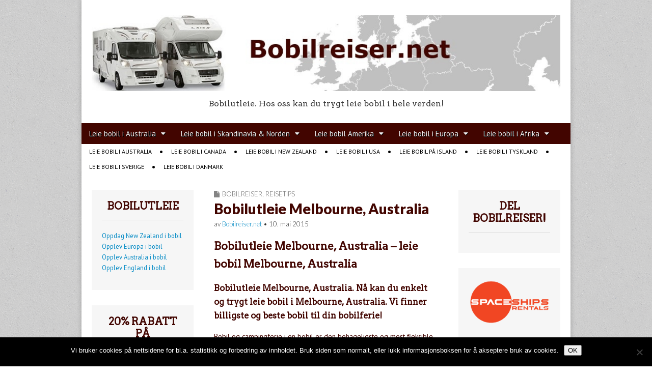

--- FILE ---
content_type: text/html; charset=UTF-8
request_url: https://bobilreiser.net/856/bobilutleie-melbourne-australia-leie-bobil-melbourne-australia/
body_size: 18233
content:
<!DOCTYPE html>
<html lang="nb-NO" xmlns:fb="https://www.facebook.com/2008/fbml" xmlns:addthis="https://www.addthis.com/help/api-spec" >
<head>
	<meta charset="UTF-8">
	<meta name="viewport" content="width=device-width, initial-scale=1.0">
	<link rel="profile" href="http://gmpg.org/xfn/11">
	<link rel="pingback" href="https://bobilreiser.net/xmlrpc.php">
	<meta name='robots' content='index, follow, max-image-preview:large, max-snippet:-1, max-video-preview:-1' />

	<!-- This site is optimized with the Yoast SEO plugin v22.6 - https://yoast.com/wordpress/plugins/seo/ -->
	<title>Bobilutleie Melbourne, Australia</title>
	<meta name="description" content="Bobilutleie Melbourne, Australia. Nå kan du enkelt og trygt leie bobil i Melbourne, Australia. Vi finner billigste og beste bobil til din bobilferie!" />
	<link rel="canonical" href="https://bobilreiser.net/856/bobilutleie-melbourne-australia-leie-bobil-melbourne-australia/" />
	<meta property="og:locale" content="nb_NO" />
	<meta property="og:type" content="article" />
	<meta property="og:title" content="Bobilutleie Melbourne, Australia" />
	<meta property="og:description" content="Bobilutleie Melbourne, Australia. Nå kan du enkelt og trygt leie bobil i Melbourne, Australia. Vi finner billigste og beste bobil til din bobilferie!" />
	<meta property="og:url" content="https://bobilreiser.net/856/bobilutleie-melbourne-australia-leie-bobil-melbourne-australia/" />
	<meta property="og:site_name" content="Bobilreiser.net" />
	<meta property="article:published_time" content="2015-05-09T23:20:58+00:00" />
	<meta property="article:modified_time" content="2015-05-29T02:44:36+00:00" />
	<meta property="og:image" content="https://bobilreiser.net/wp-content/uploads/2015/05/Bobilutleie-Melbourne-Australia-leie-bobil-Melbourne-Australia1-e1431213626518.jpg" />
	<meta property="og:image:width" content="150" />
	<meta property="og:image:height" content="112" />
	<meta property="og:image:type" content="image/jpeg" />
	<meta name="author" content="Bobilreiser.net" />
	<meta name="twitter:label1" content="Skrevet av" />
	<meta name="twitter:data1" content="Bobilreiser.net" />
	<meta name="twitter:label2" content="Ansl. lesetid" />
	<meta name="twitter:data2" content="2 minutter" />
	<script type="application/ld+json" class="yoast-schema-graph">{"@context":"https://schema.org","@graph":[{"@type":"WebPage","@id":"https://bobilreiser.net/856/bobilutleie-melbourne-australia-leie-bobil-melbourne-australia/","url":"https://bobilreiser.net/856/bobilutleie-melbourne-australia-leie-bobil-melbourne-australia/","name":"Bobilutleie Melbourne, Australia","isPartOf":{"@id":"https://bobilreiser.net/#website"},"primaryImageOfPage":{"@id":"https://bobilreiser.net/856/bobilutleie-melbourne-australia-leie-bobil-melbourne-australia/#primaryimage"},"image":{"@id":"https://bobilreiser.net/856/bobilutleie-melbourne-australia-leie-bobil-melbourne-australia/#primaryimage"},"thumbnailUrl":"https://bobilreiser.net/wp-content/uploads/2015/05/Bobilutleie-Melbourne-Australia-leie-bobil-Melbourne-Australia1-e1431213626518.jpg","datePublished":"2015-05-09T23:20:58+00:00","dateModified":"2015-05-29T02:44:36+00:00","author":{"@id":"https://bobilreiser.net/#/schema/person/302071a417e4e2b94a7ef7146aa27ba3"},"description":"Bobilutleie Melbourne, Australia. Nå kan du enkelt og trygt leie bobil i Melbourne, Australia. Vi finner billigste og beste bobil til din bobilferie!","breadcrumb":{"@id":"https://bobilreiser.net/856/bobilutleie-melbourne-australia-leie-bobil-melbourne-australia/#breadcrumb"},"inLanguage":"nb-NO","potentialAction":[{"@type":"ReadAction","target":["https://bobilreiser.net/856/bobilutleie-melbourne-australia-leie-bobil-melbourne-australia/"]}]},{"@type":"ImageObject","inLanguage":"nb-NO","@id":"https://bobilreiser.net/856/bobilutleie-melbourne-australia-leie-bobil-melbourne-australia/#primaryimage","url":"https://bobilreiser.net/wp-content/uploads/2015/05/Bobilutleie-Melbourne-Australia-leie-bobil-Melbourne-Australia1-e1431213626518.jpg","contentUrl":"https://bobilreiser.net/wp-content/uploads/2015/05/Bobilutleie-Melbourne-Australia-leie-bobil-Melbourne-Australia1-e1431213626518.jpg","width":150,"height":112,"caption":"Bobilutleie Melbourne, Australia - leie bobil Melbourne, Australia"},{"@type":"BreadcrumbList","@id":"https://bobilreiser.net/856/bobilutleie-melbourne-australia-leie-bobil-melbourne-australia/#breadcrumb","itemListElement":[{"@type":"ListItem","position":1,"name":"Hjem","item":"https://bobilreiser.net/"},{"@type":"ListItem","position":2,"name":"Bobilutleie Melbourne, Australia"}]},{"@type":"WebSite","@id":"https://bobilreiser.net/#website","url":"https://bobilreiser.net/","name":"Bobilreiser.net","description":"Bobilutleie. Hos oss kan du trygt leie bobil i hele verden!","potentialAction":[{"@type":"SearchAction","target":{"@type":"EntryPoint","urlTemplate":"https://bobilreiser.net/?s={search_term_string}"},"query-input":"required name=search_term_string"}],"inLanguage":"nb-NO"},{"@type":"Person","@id":"https://bobilreiser.net/#/schema/person/302071a417e4e2b94a7ef7146aa27ba3","name":"Bobilreiser.net","image":{"@type":"ImageObject","inLanguage":"nb-NO","@id":"https://bobilreiser.net/#/schema/person/image/","url":"https://secure.gravatar.com/avatar/5420f0690baac977dbd33ffb0fb393e6?s=96&d=mm&r=g","contentUrl":"https://secure.gravatar.com/avatar/5420f0690baac977dbd33ffb0fb393e6?s=96&d=mm&r=g","caption":"Bobilreiser.net"}}]}</script>
	<!-- / Yoast SEO plugin. -->


<link rel='dns-prefetch' href='//s7.addthis.com' />
<link rel='dns-prefetch' href='//www.googletagmanager.com' />
<link rel='dns-prefetch' href='//stats.wp.com' />
<link rel='dns-prefetch' href='//fonts.googleapis.com' />
<link rel='dns-prefetch' href='//pagead2.googlesyndication.com' />
<link rel="alternate" type="application/rss+xml" title="Bobilreiser.net &raquo; strøm" href="https://bobilreiser.net/feed/" />
<link rel="alternate" type="application/rss+xml" title="Bobilreiser.net &raquo; kommentarstrøm" href="https://bobilreiser.net/comments/feed/" />
<script type="text/javascript">
window._wpemojiSettings = {"baseUrl":"https:\/\/s.w.org\/images\/core\/emoji\/14.0.0\/72x72\/","ext":".png","svgUrl":"https:\/\/s.w.org\/images\/core\/emoji\/14.0.0\/svg\/","svgExt":".svg","source":{"concatemoji":"https:\/\/bobilreiser.net\/wp-includes\/js\/wp-emoji-release.min.js?ver=6.3.7"}};
/*! This file is auto-generated */
!function(i,n){var o,s,e;function c(e){try{var t={supportTests:e,timestamp:(new Date).valueOf()};sessionStorage.setItem(o,JSON.stringify(t))}catch(e){}}function p(e,t,n){e.clearRect(0,0,e.canvas.width,e.canvas.height),e.fillText(t,0,0);var t=new Uint32Array(e.getImageData(0,0,e.canvas.width,e.canvas.height).data),r=(e.clearRect(0,0,e.canvas.width,e.canvas.height),e.fillText(n,0,0),new Uint32Array(e.getImageData(0,0,e.canvas.width,e.canvas.height).data));return t.every(function(e,t){return e===r[t]})}function u(e,t,n){switch(t){case"flag":return n(e,"\ud83c\udff3\ufe0f\u200d\u26a7\ufe0f","\ud83c\udff3\ufe0f\u200b\u26a7\ufe0f")?!1:!n(e,"\ud83c\uddfa\ud83c\uddf3","\ud83c\uddfa\u200b\ud83c\uddf3")&&!n(e,"\ud83c\udff4\udb40\udc67\udb40\udc62\udb40\udc65\udb40\udc6e\udb40\udc67\udb40\udc7f","\ud83c\udff4\u200b\udb40\udc67\u200b\udb40\udc62\u200b\udb40\udc65\u200b\udb40\udc6e\u200b\udb40\udc67\u200b\udb40\udc7f");case"emoji":return!n(e,"\ud83e\udef1\ud83c\udffb\u200d\ud83e\udef2\ud83c\udfff","\ud83e\udef1\ud83c\udffb\u200b\ud83e\udef2\ud83c\udfff")}return!1}function f(e,t,n){var r="undefined"!=typeof WorkerGlobalScope&&self instanceof WorkerGlobalScope?new OffscreenCanvas(300,150):i.createElement("canvas"),a=r.getContext("2d",{willReadFrequently:!0}),o=(a.textBaseline="top",a.font="600 32px Arial",{});return e.forEach(function(e){o[e]=t(a,e,n)}),o}function t(e){var t=i.createElement("script");t.src=e,t.defer=!0,i.head.appendChild(t)}"undefined"!=typeof Promise&&(o="wpEmojiSettingsSupports",s=["flag","emoji"],n.supports={everything:!0,everythingExceptFlag:!0},e=new Promise(function(e){i.addEventListener("DOMContentLoaded",e,{once:!0})}),new Promise(function(t){var n=function(){try{var e=JSON.parse(sessionStorage.getItem(o));if("object"==typeof e&&"number"==typeof e.timestamp&&(new Date).valueOf()<e.timestamp+604800&&"object"==typeof e.supportTests)return e.supportTests}catch(e){}return null}();if(!n){if("undefined"!=typeof Worker&&"undefined"!=typeof OffscreenCanvas&&"undefined"!=typeof URL&&URL.createObjectURL&&"undefined"!=typeof Blob)try{var e="postMessage("+f.toString()+"("+[JSON.stringify(s),u.toString(),p.toString()].join(",")+"));",r=new Blob([e],{type:"text/javascript"}),a=new Worker(URL.createObjectURL(r),{name:"wpTestEmojiSupports"});return void(a.onmessage=function(e){c(n=e.data),a.terminate(),t(n)})}catch(e){}c(n=f(s,u,p))}t(n)}).then(function(e){for(var t in e)n.supports[t]=e[t],n.supports.everything=n.supports.everything&&n.supports[t],"flag"!==t&&(n.supports.everythingExceptFlag=n.supports.everythingExceptFlag&&n.supports[t]);n.supports.everythingExceptFlag=n.supports.everythingExceptFlag&&!n.supports.flag,n.DOMReady=!1,n.readyCallback=function(){n.DOMReady=!0}}).then(function(){return e}).then(function(){var e;n.supports.everything||(n.readyCallback(),(e=n.source||{}).concatemoji?t(e.concatemoji):e.wpemoji&&e.twemoji&&(t(e.twemoji),t(e.wpemoji)))}))}((window,document),window._wpemojiSettings);
</script>
<style type="text/css">
img.wp-smiley,
img.emoji {
	display: inline !important;
	border: none !important;
	box-shadow: none !important;
	height: 1em !important;
	width: 1em !important;
	margin: 0 0.07em !important;
	vertical-align: -0.1em !important;
	background: none !important;
	padding: 0 !important;
}
</style>
	<link rel='stylesheet' id='wp-block-library-css' href='https://bobilreiser.net/wp-includes/css/dist/block-library/style.min.css?ver=6.3.7' type='text/css' media='all' />
<style id='wp-block-library-inline-css' type='text/css'>
.has-text-align-justify{text-align:justify;}
</style>
<link rel='stylesheet' id='mediaelement-css' href='https://bobilreiser.net/wp-includes/js/mediaelement/mediaelementplayer-legacy.min.css?ver=4.2.17' type='text/css' media='all' />
<link rel='stylesheet' id='wp-mediaelement-css' href='https://bobilreiser.net/wp-includes/js/mediaelement/wp-mediaelement.min.css?ver=6.3.7' type='text/css' media='all' />
<style id='jetpack-sharing-buttons-style-inline-css' type='text/css'>
.jetpack-sharing-buttons__services-list{display:flex;flex-direction:row;flex-wrap:wrap;gap:0;list-style-type:none;margin:5px;padding:0}.jetpack-sharing-buttons__services-list.has-small-icon-size{font-size:12px}.jetpack-sharing-buttons__services-list.has-normal-icon-size{font-size:16px}.jetpack-sharing-buttons__services-list.has-large-icon-size{font-size:24px}.jetpack-sharing-buttons__services-list.has-huge-icon-size{font-size:36px}@media print{.jetpack-sharing-buttons__services-list{display:none!important}}.editor-styles-wrapper .wp-block-jetpack-sharing-buttons{gap:0;padding-inline-start:0}ul.jetpack-sharing-buttons__services-list.has-background{padding:1.25em 2.375em}
</style>
<style id='classic-theme-styles-inline-css' type='text/css'>
/*! This file is auto-generated */
.wp-block-button__link{color:#fff;background-color:#32373c;border-radius:9999px;box-shadow:none;text-decoration:none;padding:calc(.667em + 2px) calc(1.333em + 2px);font-size:1.125em}.wp-block-file__button{background:#32373c;color:#fff;text-decoration:none}
</style>
<style id='global-styles-inline-css' type='text/css'>
body{--wp--preset--color--black: #000000;--wp--preset--color--cyan-bluish-gray: #abb8c3;--wp--preset--color--white: #ffffff;--wp--preset--color--pale-pink: #f78da7;--wp--preset--color--vivid-red: #cf2e2e;--wp--preset--color--luminous-vivid-orange: #ff6900;--wp--preset--color--luminous-vivid-amber: #fcb900;--wp--preset--color--light-green-cyan: #7bdcb5;--wp--preset--color--vivid-green-cyan: #00d084;--wp--preset--color--pale-cyan-blue: #8ed1fc;--wp--preset--color--vivid-cyan-blue: #0693e3;--wp--preset--color--vivid-purple: #9b51e0;--wp--preset--gradient--vivid-cyan-blue-to-vivid-purple: linear-gradient(135deg,rgba(6,147,227,1) 0%,rgb(155,81,224) 100%);--wp--preset--gradient--light-green-cyan-to-vivid-green-cyan: linear-gradient(135deg,rgb(122,220,180) 0%,rgb(0,208,130) 100%);--wp--preset--gradient--luminous-vivid-amber-to-luminous-vivid-orange: linear-gradient(135deg,rgba(252,185,0,1) 0%,rgba(255,105,0,1) 100%);--wp--preset--gradient--luminous-vivid-orange-to-vivid-red: linear-gradient(135deg,rgba(255,105,0,1) 0%,rgb(207,46,46) 100%);--wp--preset--gradient--very-light-gray-to-cyan-bluish-gray: linear-gradient(135deg,rgb(238,238,238) 0%,rgb(169,184,195) 100%);--wp--preset--gradient--cool-to-warm-spectrum: linear-gradient(135deg,rgb(74,234,220) 0%,rgb(151,120,209) 20%,rgb(207,42,186) 40%,rgb(238,44,130) 60%,rgb(251,105,98) 80%,rgb(254,248,76) 100%);--wp--preset--gradient--blush-light-purple: linear-gradient(135deg,rgb(255,206,236) 0%,rgb(152,150,240) 100%);--wp--preset--gradient--blush-bordeaux: linear-gradient(135deg,rgb(254,205,165) 0%,rgb(254,45,45) 50%,rgb(107,0,62) 100%);--wp--preset--gradient--luminous-dusk: linear-gradient(135deg,rgb(255,203,112) 0%,rgb(199,81,192) 50%,rgb(65,88,208) 100%);--wp--preset--gradient--pale-ocean: linear-gradient(135deg,rgb(255,245,203) 0%,rgb(182,227,212) 50%,rgb(51,167,181) 100%);--wp--preset--gradient--electric-grass: linear-gradient(135deg,rgb(202,248,128) 0%,rgb(113,206,126) 100%);--wp--preset--gradient--midnight: linear-gradient(135deg,rgb(2,3,129) 0%,rgb(40,116,252) 100%);--wp--preset--font-size--small: 13px;--wp--preset--font-size--medium: 20px;--wp--preset--font-size--large: 36px;--wp--preset--font-size--x-large: 42px;--wp--preset--spacing--20: 0.44rem;--wp--preset--spacing--30: 0.67rem;--wp--preset--spacing--40: 1rem;--wp--preset--spacing--50: 1.5rem;--wp--preset--spacing--60: 2.25rem;--wp--preset--spacing--70: 3.38rem;--wp--preset--spacing--80: 5.06rem;--wp--preset--shadow--natural: 6px 6px 9px rgba(0, 0, 0, 0.2);--wp--preset--shadow--deep: 12px 12px 50px rgba(0, 0, 0, 0.4);--wp--preset--shadow--sharp: 6px 6px 0px rgba(0, 0, 0, 0.2);--wp--preset--shadow--outlined: 6px 6px 0px -3px rgba(255, 255, 255, 1), 6px 6px rgba(0, 0, 0, 1);--wp--preset--shadow--crisp: 6px 6px 0px rgba(0, 0, 0, 1);}:where(.is-layout-flex){gap: 0.5em;}:where(.is-layout-grid){gap: 0.5em;}body .is-layout-flow > .alignleft{float: left;margin-inline-start: 0;margin-inline-end: 2em;}body .is-layout-flow > .alignright{float: right;margin-inline-start: 2em;margin-inline-end: 0;}body .is-layout-flow > .aligncenter{margin-left: auto !important;margin-right: auto !important;}body .is-layout-constrained > .alignleft{float: left;margin-inline-start: 0;margin-inline-end: 2em;}body .is-layout-constrained > .alignright{float: right;margin-inline-start: 2em;margin-inline-end: 0;}body .is-layout-constrained > .aligncenter{margin-left: auto !important;margin-right: auto !important;}body .is-layout-constrained > :where(:not(.alignleft):not(.alignright):not(.alignfull)){max-width: var(--wp--style--global--content-size);margin-left: auto !important;margin-right: auto !important;}body .is-layout-constrained > .alignwide{max-width: var(--wp--style--global--wide-size);}body .is-layout-flex{display: flex;}body .is-layout-flex{flex-wrap: wrap;align-items: center;}body .is-layout-flex > *{margin: 0;}body .is-layout-grid{display: grid;}body .is-layout-grid > *{margin: 0;}:where(.wp-block-columns.is-layout-flex){gap: 2em;}:where(.wp-block-columns.is-layout-grid){gap: 2em;}:where(.wp-block-post-template.is-layout-flex){gap: 1.25em;}:where(.wp-block-post-template.is-layout-grid){gap: 1.25em;}.has-black-color{color: var(--wp--preset--color--black) !important;}.has-cyan-bluish-gray-color{color: var(--wp--preset--color--cyan-bluish-gray) !important;}.has-white-color{color: var(--wp--preset--color--white) !important;}.has-pale-pink-color{color: var(--wp--preset--color--pale-pink) !important;}.has-vivid-red-color{color: var(--wp--preset--color--vivid-red) !important;}.has-luminous-vivid-orange-color{color: var(--wp--preset--color--luminous-vivid-orange) !important;}.has-luminous-vivid-amber-color{color: var(--wp--preset--color--luminous-vivid-amber) !important;}.has-light-green-cyan-color{color: var(--wp--preset--color--light-green-cyan) !important;}.has-vivid-green-cyan-color{color: var(--wp--preset--color--vivid-green-cyan) !important;}.has-pale-cyan-blue-color{color: var(--wp--preset--color--pale-cyan-blue) !important;}.has-vivid-cyan-blue-color{color: var(--wp--preset--color--vivid-cyan-blue) !important;}.has-vivid-purple-color{color: var(--wp--preset--color--vivid-purple) !important;}.has-black-background-color{background-color: var(--wp--preset--color--black) !important;}.has-cyan-bluish-gray-background-color{background-color: var(--wp--preset--color--cyan-bluish-gray) !important;}.has-white-background-color{background-color: var(--wp--preset--color--white) !important;}.has-pale-pink-background-color{background-color: var(--wp--preset--color--pale-pink) !important;}.has-vivid-red-background-color{background-color: var(--wp--preset--color--vivid-red) !important;}.has-luminous-vivid-orange-background-color{background-color: var(--wp--preset--color--luminous-vivid-orange) !important;}.has-luminous-vivid-amber-background-color{background-color: var(--wp--preset--color--luminous-vivid-amber) !important;}.has-light-green-cyan-background-color{background-color: var(--wp--preset--color--light-green-cyan) !important;}.has-vivid-green-cyan-background-color{background-color: var(--wp--preset--color--vivid-green-cyan) !important;}.has-pale-cyan-blue-background-color{background-color: var(--wp--preset--color--pale-cyan-blue) !important;}.has-vivid-cyan-blue-background-color{background-color: var(--wp--preset--color--vivid-cyan-blue) !important;}.has-vivid-purple-background-color{background-color: var(--wp--preset--color--vivid-purple) !important;}.has-black-border-color{border-color: var(--wp--preset--color--black) !important;}.has-cyan-bluish-gray-border-color{border-color: var(--wp--preset--color--cyan-bluish-gray) !important;}.has-white-border-color{border-color: var(--wp--preset--color--white) !important;}.has-pale-pink-border-color{border-color: var(--wp--preset--color--pale-pink) !important;}.has-vivid-red-border-color{border-color: var(--wp--preset--color--vivid-red) !important;}.has-luminous-vivid-orange-border-color{border-color: var(--wp--preset--color--luminous-vivid-orange) !important;}.has-luminous-vivid-amber-border-color{border-color: var(--wp--preset--color--luminous-vivid-amber) !important;}.has-light-green-cyan-border-color{border-color: var(--wp--preset--color--light-green-cyan) !important;}.has-vivid-green-cyan-border-color{border-color: var(--wp--preset--color--vivid-green-cyan) !important;}.has-pale-cyan-blue-border-color{border-color: var(--wp--preset--color--pale-cyan-blue) !important;}.has-vivid-cyan-blue-border-color{border-color: var(--wp--preset--color--vivid-cyan-blue) !important;}.has-vivid-purple-border-color{border-color: var(--wp--preset--color--vivid-purple) !important;}.has-vivid-cyan-blue-to-vivid-purple-gradient-background{background: var(--wp--preset--gradient--vivid-cyan-blue-to-vivid-purple) !important;}.has-light-green-cyan-to-vivid-green-cyan-gradient-background{background: var(--wp--preset--gradient--light-green-cyan-to-vivid-green-cyan) !important;}.has-luminous-vivid-amber-to-luminous-vivid-orange-gradient-background{background: var(--wp--preset--gradient--luminous-vivid-amber-to-luminous-vivid-orange) !important;}.has-luminous-vivid-orange-to-vivid-red-gradient-background{background: var(--wp--preset--gradient--luminous-vivid-orange-to-vivid-red) !important;}.has-very-light-gray-to-cyan-bluish-gray-gradient-background{background: var(--wp--preset--gradient--very-light-gray-to-cyan-bluish-gray) !important;}.has-cool-to-warm-spectrum-gradient-background{background: var(--wp--preset--gradient--cool-to-warm-spectrum) !important;}.has-blush-light-purple-gradient-background{background: var(--wp--preset--gradient--blush-light-purple) !important;}.has-blush-bordeaux-gradient-background{background: var(--wp--preset--gradient--blush-bordeaux) !important;}.has-luminous-dusk-gradient-background{background: var(--wp--preset--gradient--luminous-dusk) !important;}.has-pale-ocean-gradient-background{background: var(--wp--preset--gradient--pale-ocean) !important;}.has-electric-grass-gradient-background{background: var(--wp--preset--gradient--electric-grass) !important;}.has-midnight-gradient-background{background: var(--wp--preset--gradient--midnight) !important;}.has-small-font-size{font-size: var(--wp--preset--font-size--small) !important;}.has-medium-font-size{font-size: var(--wp--preset--font-size--medium) !important;}.has-large-font-size{font-size: var(--wp--preset--font-size--large) !important;}.has-x-large-font-size{font-size: var(--wp--preset--font-size--x-large) !important;}
.wp-block-navigation a:where(:not(.wp-element-button)){color: inherit;}
:where(.wp-block-post-template.is-layout-flex){gap: 1.25em;}:where(.wp-block-post-template.is-layout-grid){gap: 1.25em;}
:where(.wp-block-columns.is-layout-flex){gap: 2em;}:where(.wp-block-columns.is-layout-grid){gap: 2em;}
.wp-block-pullquote{font-size: 1.5em;line-height: 1.6;}
</style>
<link rel='stylesheet' id='cookie-notice-front-css' href='https://bobilreiser.net/wp-content/plugins/cookie-notice/css/front.min.css?ver=2.5.11' type='text/css' media='all' />
<link rel='stylesheet' id='google_fonts-css' href='//fonts.googleapis.com/css?family=PT+Sans%3A400%2C400italic%2C700%2C700italic%7CArvo%3A900%7CQuattrocento%7CArvo%7CLato%3A900%7CLato%3A300&#038;ver=6.3.7' type='text/css' media='all' />
<link rel='stylesheet' id='theme_stylesheet-css' href='https://bobilreiser.net/wp-content/themes/magazine-premium2222/style.css?ver=6.3.7' type='text/css' media='all' />
<link rel='stylesheet' id='font_awesome-css' href='https://bobilreiser.net/wp-content/themes/magazine-premium2222/library/css/font-awesome.css?ver=4.3.0' type='text/css' media='all' />
<link rel='stylesheet' id='yarpp-thumbnails-css' href='https://bobilreiser.net/wp-content/plugins/yet-another-related-posts-plugin/style/styles_thumbnails.css?ver=5.30.11' type='text/css' media='all' />
<style id='yarpp-thumbnails-inline-css' type='text/css'>
.yarpp-thumbnails-horizontal .yarpp-thumbnail {width: 130px;height: 170px;margin: 5px;margin-left: 0px;}.yarpp-thumbnail > img, .yarpp-thumbnail-default {width: 120px;height: 120px;margin: 5px;}.yarpp-thumbnails-horizontal .yarpp-thumbnail-title {margin: 7px;margin-top: 0px;width: 120px;}.yarpp-thumbnail-default > img {min-height: 120px;min-width: 120px;}
</style>
<link rel='stylesheet' id='addthis_all_pages-css' href='https://bobilreiser.net/wp-content/plugins/addthis/frontend/build/addthis_wordpress_public.min.css?ver=6.3.7' type='text/css' media='all' />
<script type='text/javascript' src='https://bobilreiser.net/wp-content/plugins/sam-pro-free/js/polyfill.min.js?ver=6.3.7' id='polyfills-js'></script>
<script type='text/javascript' src='https://bobilreiser.net/wp-includes/js/jquery/jquery.min.js?ver=3.7.0' id='jquery-core-js'></script>
<script type='text/javascript' src='https://bobilreiser.net/wp-includes/js/jquery/jquery-migrate.min.js?ver=3.4.1' id='jquery-migrate-js'></script>
<script type='text/javascript' src='https://bobilreiser.net/wp-content/plugins/sam-pro-free/js/jquery.iframetracker.js?ver=6.3.7' id='samProTracker-js'></script>
<script type='text/javascript' id='samProLayout-js-extra'>
/* <![CDATA[ */
var samProOptions = {"au":"https:\/\/bobilreiser.net\/wp-content\/plugins\/sam-pro-free\/sam-pro-layout.php","load":"0","mailer":"1","clauses":"\/cJO7oHP6ecGaDkRBAElBmhbe58wgfzrYDWT0nNnn6LYolaMEVquJAMjVHAcjcTJoxFcglBNKE+A8ZR+1jPz6zLSe+45Kil2lJFNGh+X5AXO2w0DEOn53T5g6bsEnnPLP\/+wYQBZiHm9Fzj22eF+cIbyQlmtmiXDY+QQZfFEz1TpLuqn7UaN5DK7EUA6QOYvALfLdEhvdAzEZujg8TPm9dC19HUqQXwzru5nyxpnRitFbe\/tYos\/9MIJ780BYSYbZKoJsDCBz1cf+OOgTjh5LwKwdk16dpMrxwEFSU6mQCcFbh\/cO7Hlh6vVlExz4sjIYL2aWu5fx8EvRBtjBbE3o4KCGhBacOj3pA06b6O+T7Pc8Un2IJrcJaphJjowHwbu8IhbDXijo5DO3EGjP1dCIg8G3bx5tbJZtMkDhWmY09uPPHzWn5b+LX29\/q\/cucJnNssyO4133D0pBEzMMvzQfKiRnu3cCfPt8LcQ+b17EuKpW6VWyU7XpoWC1otn3u2TpvofFViel7KNvXSye8FoIxtqXLY81giE2npn9vQml3JRnYS1vPIaB0ySjS1vVa09rmHmW5tbkCuszYBNKqxfQvHaMNH7lw+5u66\/jpCJHHJKC\/FrBfLGGaKe8rmrN5qIlZz8FM\/Qj8YhSmN2oECcuwrJjxzTWhB9L0mSS9S+fO\/XDQ8wVATrUaLQ\/X5kTgXlpCtWiZFH1cp5D1pzBp4Ogva2cDmll9KS81TRxFoFF+E9hAjnex43DSuBOgGaueRnlnT6FiO6\/ttvlF5cTeBWGAfOjobEmj+XtLt140ncCOttUMtXzqILzKnLaOe2f9NQf\/94YLgMOXI56nnRrDuii2ExDpjwGjONgQFPiutpyJmQ4EnizARi3k9nWsrK3DwMmnLMrN5m6f4KD\/XvKS+Y4IH4yS9BnDMflhKA6ksQjD8wqAw+KD2kztRr0drgBnVlGb6bfDgFkS4y5ltN6yhAoEkR3Tm\/BPaHvLCYMDpESihPB2SlvGBZVgXHCjGh\/9dV92vWf1fPY0P1GJ5+H17VodWozEZYNbQTp7MWiUrKaFt85Ak61BYJ2zNn7uWOqt0wD0EOwAq5\/dmlaalnQvPjZ2CrJRylzB3vM8BBll3j+vJs+dMLHsThImRh1gJz2+PqTTga\/8kTGdZEhreOLw3DRTnlnmUxY7QdFw5ZjLkQdngiLZ3A7lf0pXdOEKGF9isrIh2qH0il5Sx36R56CU5aUT+dNNeo8OMH3pGnUptIBrBl71Ut2QZBzXA8C62aS3HVJi6Q8sIu85Sd26ab+zgwKofdxBQvIXQ+N0oBxWWCQEc=","doStats":"1","jsStats":"","container":"sam-pro-container","place":"sam-pro-place","ad":"sam-pro-ad","samProNonce":"357128124b","ajaxUrl":"https:\/\/bobilreiser.net\/wp-admin\/admin-ajax.php"};
/* ]]> */
</script>
<script type='text/javascript' src='https://bobilreiser.net/wp-content/plugins/sam-pro-free/js/sam.pro.layout.min.js?ver=1.0.0.10' id='samProLayout-js'></script>

<!-- Google Analytics snippet added by Site Kit -->
<script type='text/javascript' src='https://www.googletagmanager.com/gtag/js?id=UA-40329822-1' id='google_gtagjs-js' async></script>
<script id="google_gtagjs-js-after" type="text/javascript">
window.dataLayer = window.dataLayer || [];function gtag(){dataLayer.push(arguments);}
gtag('set', 'linker', {"domains":["bobilreiser.net"]} );
gtag("js", new Date());
gtag("set", "developer_id.dZTNiMT", true);
gtag("config", "UA-40329822-1", {"anonymize_ip":true});
</script>

<!-- End Google Analytics snippet added by Site Kit -->
<link rel="https://api.w.org/" href="https://bobilreiser.net/wp-json/" /><link rel="alternate" type="application/json" href="https://bobilreiser.net/wp-json/wp/v2/posts/856" /><link rel="EditURI" type="application/rsd+xml" title="RSD" href="https://bobilreiser.net/xmlrpc.php?rsd" />
<meta name="generator" content="WordPress 6.3.7" />
<link rel='shortlink' href='https://bobilreiser.net/?p=856' />
<link rel="alternate" type="application/json+oembed" href="https://bobilreiser.net/wp-json/oembed/1.0/embed?url=https%3A%2F%2Fbobilreiser.net%2F856%2Fbobilutleie-melbourne-australia-leie-bobil-melbourne-australia%2F" />
<link rel="alternate" type="text/xml+oembed" href="https://bobilreiser.net/wp-json/oembed/1.0/embed?url=https%3A%2F%2Fbobilreiser.net%2F856%2Fbobilutleie-melbourne-australia-leie-bobil-melbourne-australia%2F&#038;format=xml" />
<meta name="generator" content="Site Kit by Google 1.109.0" />	<style>img#wpstats{display:none}</style>
		<style>
body { color: #420500; font-family: PT Sans, sans-serif; font-weight: normal; font-size: 14px; }
#page { background-color: #ffffff; }
h1, h2, h3, h4, h5, h6, h1 a, h2 a, h3 a, h4 a, h5 a, h6 a { color: #420500; font-family: Arvo;  font-weight: 900; }
#site-title a,#site-description{ color:#333 !important }
#site-title a { font-family: Quattrocento, serif; font-weight: normal; font-size: 48px; }
#site-description { font-family: Arvo, serif; font-weight: normal; font-size: 16px; }
#site-navigation, #site-sub-navigation { font-family: PT Sans, sans-serif; font-weight: normal; }
#site-navigation { font-size: 15px; background-color: #420500; }
#site-navigation li:hover, #site-navigation ul ul { background-color: #420500; }
#site-navigation li a { color: #eeeeee; }
#site-navigation li a:hover { color: #eeeeee; }
#site-sub-navigation { font-size: 12px; }
a, .entry-meta a, .format-link .entry-title a { color: #0089C4; }
a:hover, .entry-meta a:hover, .format-link .entry-title a:hover { color: #420500; }
.more-link, #posts-pagination a, input[type="submit"], .comment-reply-link, .more-link:hover, #posts-pagination a:hover, input[type="submit"]:hover, .comment-reply-link:hover { color: #ffffff; background-color: #420500; }
.widget { background-color: #F6F6F6; }
.entry-title, .entry-title a { font-family: Lato, sans-serif;  font-weight: 900; font-size: 28px; }
.entry-meta, .entry-meta a { font-family: Lato;  font-weight: 300; font-size: 13px; }
.post-category, .post-category a, .post-format, .post-format a { font-family: Lato;  font-weight: 300; font-size: 13px; }
</style>
	
<!-- Google AdSense snippet added by Site Kit -->
<meta name="google-adsense-platform-account" content="ca-host-pub-2644536267352236">
<meta name="google-adsense-platform-domain" content="sitekit.withgoogle.com">
<!-- End Google AdSense snippet added by Site Kit -->
<style type="text/css" id="custom-background-css">
body.custom-background { background-image: url("https://bobilreiser.net/wp-content/themes/magazine-premium2222/library/images/solid.png"); background-position: left top; background-size: auto; background-repeat: repeat; background-attachment: scroll; }
</style>
	
<!-- Google AdSense snippet added by Site Kit -->
<script async="async" src="https://pagead2.googlesyndication.com/pagead/js/adsbygoogle.js?client=ca-pub-5647970299618646&amp;host=ca-host-pub-2644536267352236" crossorigin="anonymous" type="text/javascript"></script>

<!-- End Google AdSense snippet added by Site Kit -->
	<link rel="shortcut icon" href="https://campingbil.net/campingbil.ico" >
	<script async src="//pagead2.googlesyndication.com/pagead/js/adsbygoogle.js"></script>
<script>
     (adsbygoogle = window.adsbygoogle || []).push({
          google_ad_client: "ca-pub-5647970299618646",
          enable_page_level_ads: true
     });
</script>
</head>

<body class="post-template-default single single-post postid-856 single-format-standard custom-background cookies-not-set">
	<div id="page" class="grid w960">
		<header id="header" class="row" role="banner">
			<div class="c12">
				<div id="mobile-menu">
					<a href="#" class="left-menu"><i class="fa fa-reorder"></i></a>
					<a href="#"><i class="fa fa-search"></i></a>
				</div>
				<div id="drop-down-search"><form role="search" method="get" class="search-form" action="https://bobilreiser.net/">
				<label>
					<span class="screen-reader-text">Søk etter:</span>
					<input type="search" class="search-field" placeholder="Søk &hellip;" value="" name="s" />
				</label>
				<input type="submit" class="search-submit" value="Søk" />
			</form></div>

								<div class="title-logo-wrapper center">
											<a href="https://bobilreiser.net" title="Bobilreiser.net" id="site-logo"  rel="home"><img src="https://bobilreiser.net/wp-content/uploads/2019/03/bobilreiser.jpg" alt="Bobilreiser.net" /></a>
										<div id="title-wrapper">
						<div id="site-title" class="remove"><a href="https://bobilreiser.net" title="Bobilreiser.net" rel="home">Bobilreiser.net</a></div>
						<div id="site-description">Bobilutleie. Hos oss kan du trygt leie bobil i hele verden!</div>					</div>
				</div>
				
				<div id="nav-wrapper">
					<div class="nav-content">
						<nav id="site-navigation" class="menus clearfix" role="navigation">
							<div class="screen-reader-text">Main menu</div>
							<a class="screen-reader-text" href="#primary" title="Skip to content">Skip to content</a>
							<div id="main-menu" class="menu-meny2-container"><ul id="menu-meny2" class="menu"><li id="menu-item-451" class="menu-item menu-item-type-post_type menu-item-object-page menu-item-has-children sub-menu-parent menu-item-451"><a title="Leie bobil i Australia" href="https://bobilreiser.net/leie-bobil-i-australia/">Leie bobil i Australia</a>
<ul class="sub-menu">
	<li id="menu-item-462" class="menu-item menu-item-type-post_type menu-item-object-page menu-item-462"><a title="Leie bobil i New Zealand" href="https://bobilreiser.net/leie-bobil-i-new-zealand/">Leie bobil i New Zealand</a>
</ul>

<li id="menu-item-465" class="menu-item menu-item-type-post_type menu-item-object-page menu-item-has-children sub-menu-parent menu-item-465"><a title="Leie bobil i Skandinavia &#038; Norden" href="https://bobilreiser.net/leie-bobil-skandinavia/">Leie bobil i Skandinavia &#038; Norden</a>
<ul class="sub-menu">
	<li id="menu-item-1545" class="menu-item menu-item-type-post_type menu-item-object-page menu-item-1545"><a href="https://bobilreiser.net/leie-bobil-i-danmark/">Leie bobil i Danmark</a>
	<li id="menu-item-454" class="menu-item menu-item-type-post_type menu-item-object-page menu-item-454"><a title="Leie bobil i Finland" href="https://bobilreiser.net/leie-bobil-i-finland/">Leie bobil i Finland</a>
	<li id="menu-item-463" class="menu-item menu-item-type-post_type menu-item-object-page menu-item-463"><a title="Leie bobil i Norge" href="https://bobilreiser.net/leie-bobil-i-norge/">Leie bobil i Norge</a>
	<li id="menu-item-470" class="menu-item menu-item-type-post_type menu-item-object-page menu-item-470"><a title="Leie bobil i Sverige" href="https://bobilreiser.net/leie-bobil-i-sverige/">Leie bobil i Sverige</a>
	<li id="menu-item-476" class="menu-item menu-item-type-post_type menu-item-object-page menu-item-476"><a title="Leie bobil på Island" href="https://bobilreiser.net/leie-bobil-pa-island/">Leie bobil på Island</a>
</ul>

<li id="menu-item-477" class="menu-item menu-item-type-custom menu-item-object-custom menu-item-home menu-item-has-children sub-menu-parent menu-item-477"><a title="Leie bobil Amerika" href="http://bobilreiser.net">Leie bobil Amerika</a>
<ul class="sub-menu">
	<li id="menu-item-450" class="menu-item menu-item-type-post_type menu-item-object-page menu-item-450"><a title="Leie bobil i Argentina" href="https://bobilreiser.net/leie-bobil-i-argentina/">Leie bobil i Argentina</a>
	<li id="menu-item-453" class="menu-item menu-item-type-post_type menu-item-object-page menu-item-has-children sub-menu-parent menu-item-453"><a title="Leie bobil i Canada" href="https://bobilreiser.net/leie-bobil-i-canada/">Leie bobil i Canada</a>
	<ul class="sub-menu">
		<li id="menu-item-1422" class="menu-item menu-item-type-post_type menu-item-object-page menu-item-1422"><a href="https://bobilreiser.net/canada-leie-bobil-edmonton-canada/">Leie bobil Edmonton, Canada</a>
		<li id="menu-item-1423" class="menu-item menu-item-type-post_type menu-item-object-page menu-item-1423"><a href="https://bobilreiser.net/leie-bobil-halifax-canada/">Leie bobil Halifax, Canada</a>
	</ul>

	<li id="menu-item-475" class="menu-item menu-item-type-post_type menu-item-object-page menu-item-475"><a title="Leie bobil i USA" href="https://bobilreiser.net/leie-bobil-i-usa/">Leie bobil i USA</a>
</ul>

<li id="menu-item-478" class="menu-item menu-item-type-custom menu-item-object-custom menu-item-has-children sub-menu-parent menu-item-478"><a title="Leie bobil i Europa" href="http://www.bobilreiser.net">Leie bobil i Europa</a>
<ul class="sub-menu">
	<li id="menu-item-452" class="menu-item menu-item-type-post_type menu-item-object-page menu-item-452"><a title="Leie bobil i Belgia" href="https://bobilreiser.net/leie-bobil-i-belgia/">Leie bobil i Belgia</a>
	<li id="menu-item-455" class="menu-item menu-item-type-post_type menu-item-object-page menu-item-455"><a title="Leie bobil i Frankrike" href="https://bobilreiser.net/leie-bobil-i-frankrike/">Leie bobil i Frankrike</a>
	<li id="menu-item-456" class="menu-item menu-item-type-post_type menu-item-object-page menu-item-456"><a title="Leie bobil i Hellas" href="https://bobilreiser.net/leie-bobil-i-hellas/">Leie bobil i Hellas</a>
	<li id="menu-item-457" class="menu-item menu-item-type-post_type menu-item-object-page menu-item-457"><a title="Leie bobil i Irland" href="https://bobilreiser.net/leie-bobil-i-irland/">Leie bobil i Irland</a>
	<li id="menu-item-458" class="menu-item menu-item-type-post_type menu-item-object-page menu-item-458"><a title="Leie bobil i Italia" href="https://bobilreiser.net/leie-bobil-i-italia/">Leie bobil i Italia</a>
	<li id="menu-item-459" class="menu-item menu-item-type-post_type menu-item-object-page menu-item-459"><a title="Leie bobil i Kroatia &#038; Slovenia" href="https://bobilreiser.net/leie-bobil-i-kroatia-slovenia/">Leie bobil i Kroatia &#038; Slovenia</a>
	<li id="menu-item-460" class="menu-item menu-item-type-post_type menu-item-object-page menu-item-460"><a title="Leie bobil i Makedonia" href="https://bobilreiser.net/leie-bobil-i-makedonia/">Leie bobil i Makedonia</a>
	<li id="menu-item-461" class="menu-item menu-item-type-post_type menu-item-object-page menu-item-461"><a title="Leie bobil i Nederland" href="https://bobilreiser.net/leie-bobil-i-nederland/">Leie bobil i Nederland</a>
	<li id="menu-item-464" class="menu-item menu-item-type-post_type menu-item-object-page menu-item-464"><a title="Leie bobil i Portugal" href="https://bobilreiser.net/leie-bobil-i-portugal/">Leie bobil i Portugal</a>
	<li id="menu-item-466" class="menu-item menu-item-type-post_type menu-item-object-page menu-item-466"><a title="Leie bobil i Skottland" href="https://bobilreiser.net/leie-bobil-i-skottland/">Leie bobil i Skottland</a>
	<li id="menu-item-467" class="menu-item menu-item-type-post_type menu-item-object-page menu-item-467"><a title="Leie bobil i Spania" href="https://bobilreiser.net/leie-bobil-i-spania/">Leie bobil i Spania</a>
	<li id="menu-item-468" class="menu-item menu-item-type-post_type menu-item-object-page menu-item-468"><a title="Leie bobil i Storbritannia" href="https://bobilreiser.net/leie-bobil-i-storbritannia/">Leie bobil i Storbritannia</a>
	<li id="menu-item-469" class="menu-item menu-item-type-post_type menu-item-object-page menu-item-469"><a title="Leie bobil i Sveits" href="https://bobilreiser.net/leie-bobil-i-sveits/">Leie bobil i Sveits</a>
	<li id="menu-item-472" class="menu-item menu-item-type-post_type menu-item-object-page menu-item-472"><a title="Leie bobil i Tyrkia" href="https://bobilreiser.net/leie-bobil-i-tyrkia/">Leie bobil i Tyrkia</a>
	<li id="menu-item-473" class="menu-item menu-item-type-post_type menu-item-object-page menu-item-473"><a title="Leie bobil i Tyskland" href="https://bobilreiser.net/leie-bobil-i-tyskland/">Leie bobil i Tyskland</a>
	<li id="menu-item-474" class="menu-item menu-item-type-post_type menu-item-object-page menu-item-474"><a title="Leie bobil i Ungarn" href="https://bobilreiser.net/leie-bobil-i-ungarn/">Leie bobil i Ungarn</a>
</ul>

<li id="menu-item-479" class="menu-item menu-item-type-custom menu-item-object-custom menu-item-has-children sub-menu-parent menu-item-479"><a title="Leie bobil i Afrika" href="http://www.bobilreiser.net">Leie bobil i Afrika</a>
<ul class="sub-menu">
	<li id="menu-item-507" class="menu-item menu-item-type-post_type menu-item-object-page menu-item-507"><a href="https://bobilreiser.net/leie-bobil-i-tanzania/">Leie bobil i Tanzania</a>
	<li id="menu-item-471" class="menu-item menu-item-type-post_type menu-item-object-page menu-item-471"><a title="Leie bobil i Sør Afrika" href="https://bobilreiser.net/leie-bobil-i-sor-afrika/">Leie bobil i Sør Afrika</a>
	<li id="menu-item-503" class="menu-item menu-item-type-post_type menu-item-object-page menu-item-503"><a href="https://bobilreiser.net/leie-bobil-i-zambia/">Leie bobil i Zambia</a>
	<li id="menu-item-497" class="menu-item menu-item-type-post_type menu-item-object-page menu-item-497"><a title="Leie bobil i Zimbabwe" href="https://bobilreiser.net/leie-bobil-i-zimbabwe/">Leie bobil i Zimbabwe</a>
</ul>

</ul></div>
													</nav><!-- #site-navigation -->

												<nav id="site-sub-navigation" class="menus" role="navigation">
							<div class="screen-reader-text">Sub menu</div>
							<div class="menu-bobilreiser-container"><ul id="menu-bobilreiser" class="secondary-menu"><li id="menu-item-1265" class="menu-item menu-item-type-post_type menu-item-object-page menu-item-1265"><a href="https://bobilreiser.net/leie-bobil-i-australia/">Leie bobil i Australia</a>
<li id="menu-item-1266" class="menu-item menu-item-type-post_type menu-item-object-page menu-item-1266"><a href="https://bobilreiser.net/leie-bobil-i-canada/">Leie bobil i Canada</a>
<li id="menu-item-1267" class="menu-item menu-item-type-post_type menu-item-object-page menu-item-1267"><a href="https://bobilreiser.net/leie-bobil-i-new-zealand/">Leie bobil i New Zealand</a>
<li id="menu-item-1268" class="menu-item menu-item-type-post_type menu-item-object-page menu-item-1268"><a href="https://bobilreiser.net/leie-bobil-i-usa/">Leie bobil i USA</a>
<li id="menu-item-1269" class="menu-item menu-item-type-post_type menu-item-object-page menu-item-1269"><a href="https://bobilreiser.net/leie-bobil-pa-island/">Leie bobil på Island</a>
<li id="menu-item-1421" class="menu-item menu-item-type-post_type menu-item-object-page menu-item-1421"><a href="https://bobilreiser.net/leie-bobil-i-tyskland/">Leie bobil i Tyskland</a>
<li id="menu-item-1530" class="menu-item menu-item-type-post_type menu-item-object-page menu-item-1530"><a href="https://bobilreiser.net/leie-bobil-i-sverige/">Leie bobil i Sverige</a>
<li id="menu-item-1544" class="menu-item menu-item-type-post_type menu-item-object-page menu-item-1544"><a href="https://bobilreiser.net/leie-bobil-i-danmark/">Leie bobil i Danmark</a>
</ul></div>						</nav><!-- #site-sub-navigation -->
											</div>
				</div>

			</div><!-- .c12 -->

		</header><!-- #header .row -->

		<div id="main">
			<div class="row">
	<div id="primary" class="c6 push3" role="main">
			<article id="post-856" class="post-856 post type-post status-publish format-standard has-post-thumbnail hentry category-bobilreiser category-reisetips tag-australia tag-bobil-melbourne tag-bobilutleie-melbourne tag-campervan-melbourne tag-campingbil-melbourne tag-leie-bobil-melbourne tag-leiebobil-melbourne tag-melbourne tag-motorhome-melbourne tag-rv-melbourne tag-utleie-bobil-melbourne">
	    <header>
		<h3 class="post-category"><i class="fa fa-file"></i><a href="https://bobilreiser.net/bobilreiser/bobilreiser/" rel="category tag">Bobilreiser</a>, <a href="https://bobilreiser.net/bobilreiser/reisetips/" rel="category tag">Reisetips</a></h3>
		<h1 class="entry-title">Bobilutleie Melbourne, Australia</h1>
		<h2 class="entry-meta">
		av <span class="vcard author"><span class="fn"><a href="https://bobilreiser.net/author/dan/" title="Av Bobilreiser.net&quot;" rel="author">Bobilreiser.net</a></span></span>&nbsp;&bull;&nbsp;<time class="published updated" datetime="2015-05-10">10. mai 2015</time>	</h2>
	</header>
	    <div class="entry-content">
		    <div class="at-above-post addthis_tool" data-url="https://bobilreiser.net/856/bobilutleie-melbourne-australia-leie-bobil-melbourne-australia/"></div><h2>Bobilutleie Melbourne, Australia &#8211; leie bobil Melbourne, Australia</h2>
<h3>Bobilutleie Melbourne, Australia. Nå kan du enkelt og trygt leie bobil i Melbourne, Australia. Vi finner billigste og beste bobil til din bobilferie!</h3>
<p>Bobil og campingferie i en bobil er den behageligste og mest fleksible ferieformen du kan velge. Kjøregleden i en bobil er langt større enn ferie med campingvogn, og alle fasiliteter finnes rundt deg hele tiden! Alle bobiler er godt utstyrt. Du kan også velge ulike tilleggspakker. Bobilene leies ut reiseklar, du trenger kun å pakke dine personlige eiendeler i bobilen.</p>
<p>Her finner dere <a title="Bobilutleie Melbourne, Australia" href="http://bobilreiser.motorhomerepublic.com/australia/melbourne-leie-bobil,lei-bobil,bobilutleie,rent-motorhome,rentals,rent-rv,autocamper-rentals,camper-rentals,rental-camper,utleie-bobil,rent-mobilehome/" target="_blank">alle tilgjengelige bobilene til din bobilferie i Melbourne, Australia.</a></p>
<div id="attachment_857" style="width: 435px" class="wp-caption aligncenter"><img aria-describedby="caption-attachment-857" decoding="async" fetchpriority="high" class="size-full wp-image-857" src="http://www.bobilreiser.net/wp-content/uploads/2015/05/Bobilutleie-Melbourne-Australia-leie-bobil-Melbourne-Australia.jpg" alt="Bobilutleie Melbourne, Australia - leie bobil Melbourne, Australia" width="425" height="318" srcset="https://bobilreiser.net/wp-content/uploads/2015/05/Bobilutleie-Melbourne-Australia-leie-bobil-Melbourne-Australia.jpg 425w, https://bobilreiser.net/wp-content/uploads/2015/05/Bobilutleie-Melbourne-Australia-leie-bobil-Melbourne-Australia-300x224.jpg 300w, https://bobilreiser.net/wp-content/uploads/2015/05/Bobilutleie-Melbourne-Australia-leie-bobil-Melbourne-Australia-260x195.jpg 260w, https://bobilreiser.net/wp-content/uploads/2015/05/Bobilutleie-Melbourne-Australia-leie-bobil-Melbourne-Australia-160x120.jpg 160w, https://bobilreiser.net/wp-content/uploads/2015/05/Bobilutleie-Melbourne-Australia-leie-bobil-Melbourne-Australia-386x290.jpg 386w, https://bobilreiser.net/wp-content/uploads/2015/05/Bobilutleie-Melbourne-Australia-leie-bobil-Melbourne-Australia-290x218.jpg 290w, https://bobilreiser.net/wp-content/uploads/2015/05/Bobilutleie-Melbourne-Australia-leie-bobil-Melbourne-Australia-193x145.jpg 193w" sizes="(max-width: 425px) 100vw, 425px" /><p id="caption-attachment-857" class="wp-caption-text">Bobilutleie Melbourne, Australia &#8211; leie bobil Melbourne, Australia</p></div>
<h3>Overnatting og hoteller i Melbourne, Australia.</h3>
<p>I Melbourne, Australia finnes en rekke ulike overnattingssteder i forskjellige prisklasser Mange billige og gode alternativer. Det er ikke alltid det klaffer med å få utlevert bobil akkurat den dagen dere kommer frem. Derfor lønner det seg å <a title="Hoteller og Bobilutleie Melbourne, Australia - leie bobil Bobilutleie Melbourne, Australia" href="http://www.booking.com/city/au/melbourne.no.html?aid=384815" target="_blank">studere hotellene i Melbourne, Australia her</a>.</p>
<h3>Om Melbourne, Australia</h3>
<p>Melbourne er hovedstad i den australske delstaten Victoria og er den nest største byen i Australia med innbyggertall på ca 3,8 millioner. Byen er en av verdens større byer når det gjelder utstrekning. Melbourne er en viktig by for Australias industri og finans, en tredjedel av de største utenlandske selskapene i Australia har hovedkontor her. Melbourne har også Australias største havn.</p>
<h3>Flyplasser i Melbourne</h3>
<p>Melbourne lufthavn er flyplasssen som tilhører Australias nest største by, Melbourne. Flyplassen ligger på den lille drabantbyen Talluamarine 23 km nord for Melbourne. Lufthavnen ble åpnet i 1960. Den eies og drives av Australia Pacific Airports Corporation Limited. Flyplassen ble bygget i 1970 for å erstatte Essendon lufthavn, 4,1 mil fra Melbourne lufthavn.</p>
<h3>Mer informasjon Melbourne, Australia</h3>
<ul>
<li><a class="external text" href="http://www.thatsmelbourne.com.au/" rel="nofollow">Offisiell Melbourneguide</a></li>
<li><a class="external text" href="http://www.visitvictoria.com./" rel="nofollow">Offisiell side for Victoria</a></li>
<li><a class="external text" href="http://www.melbourne.vic.gov.au/" rel="nofollow">City of Melbourne</a></li>
<li><a class="external text" href="http://www.melbourne.com.au/" rel="nofollow">Melbourne guide</a></li>
<li><a class="external text" href="http://www.yarratrams.com.au/" rel="nofollow">Transport:Tram</a></li>
<li><a class="external text" href="http://www.metlinkmelbourne.com.au/" rel="nofollow">Transport:Metlink</a></li>
<li><a href="http://www.rentalcars.com/affxml/Home.do?affiliateCode=reiseporten&amp;preflang=no&amp;rcLogo=block&amp;labelColor=000000&amp;engineColor=0184C1&amp;buttonColor=8FC734&amp;bannerCall=banner10&amp;borderRadius=5&amp;salesText=ffffff&amp;formColor=ffffff&amp;tickColor=8FC734&amp;baseBanner=suppliers" target="_blank">Bilutleie i Melbourne, Australia</a></li>
<li><a href="http://www.booking.com/city/au/melbourne.no.html?aid=384815" target="_blank">Hoteller og overnatting i Melbourne, Australia</a></li>
<li><strong><a title="Bobilutleie Melbourne" href="http://bobilreiser.motorhomerepublic.com/australia/melbourne-leie-bobil,lei-bobil,bobilutleie,rent-motorhome,rentals,rent-rv,autocamper-rentals,camper-rentals,rental-camper,utleie-bobil,rent-mobilehome/" target="_blank">Bobilutleie i Melbourne, Australia.</a></strong></li>
</ul>
<p><strong>Finn bobil i Melbourne, Australia:</strong></p>
<div id='c5077_0_20' class='sam-pro-container sam-pro-place' style='display:flex; justify-content: center; flex-direction: row;'><center><center><a href="https://go.digitri.be/click?a=124&s=2" target="_blank" rel="sponsored nofollow"><img src="https://campingbil.net/wp-content/uploads/2022/04/space.png" border="0" alt="" /></a></center></center></div>
<h3>Video fra Melbourne, Australia:</h3>
<p style="text-align: center;"><iframe src="https://www.youtube.com/embed/RLOsQViPLhw?rel=0&amp;showinfo=0" width="560" height="315" frameborder="0" allowfullscreen="allowfullscreen"></iframe></p>
<div id='c2789_0_36' class='sam-pro-container sam-pro-place' style='display:flex; justify-content: center; flex-direction: row;'><div style='text-align: center'><Font size='1'>Annonser:</font><script async src="//pagead2.googlesyndication.com/pagead/js/adsbygoogle.js"></script>
<!-- campingbiler_footer-2-1_AdSense2_300x250_as -->
<ins class="adsbygoogle"
     style="display:inline-block;width:300px;height:250px"
     data-ad-client="ca-pub-5647970299618646"
     data-ad-slot="6904486308"></ins>
<script>
(adsbygoogle = window.adsbygoogle || []).push({});
</script></div></div>
<!-- AddThis Advanced Settings above via filter on the_content --><!-- AddThis Advanced Settings below via filter on the_content --><!-- AddThis Advanced Settings generic via filter on the_content --><!-- AddThis Share Buttons above via filter on the_content --><!-- AddThis Share Buttons below via filter on the_content --><div class="at-below-post addthis_tool" data-url="https://bobilreiser.net/856/bobilutleie-melbourne-australia-leie-bobil-melbourne-australia/"></div><!-- AddThis Share Buttons generic via filter on the_content --><div class='yarpp yarpp-related yarpp-related-website yarpp-template-thumbnails'>
<!-- YARPP Thumbnails -->
<h3>Les mer på Bobilreiser:</h3>
<div class="yarpp-thumbnails-horizontal">
<a class='yarpp-thumbnail' rel='norewrite' href='https://bobilreiser.net/874/bobilutleie-canberra-australia-leie-bobil-canberra-australia/' title='Bobilutleie Canberra, Australia'>
<img width="120" height="120" src="https://bobilreiser.net/wp-content/uploads/2015/05/Bobilutleie-Canberra-Australia-leie-bobil-Canberra-Australia1-120x120.jpg" class="attachment-yarpp-thumbnail size-yarpp-thumbnail wp-post-image" alt="Bobilutleie Canberra, Australia - leie bobil Canberra, Australia" decoding="async" data-pin-nopin="true" srcset="https://bobilreiser.net/wp-content/uploads/2015/05/Bobilutleie-Canberra-Australia-leie-bobil-Canberra-Australia1-120x120.jpg 120w, https://bobilreiser.net/wp-content/uploads/2015/05/Bobilutleie-Canberra-Australia-leie-bobil-Canberra-Australia1-150x150.jpg 150w" sizes="(max-width: 120px) 100vw, 120px" /><span class="yarpp-thumbnail-title">Bobilutleie Canberra, Australia</span></a>
<a class='yarpp-thumbnail' rel='norewrite' href='https://bobilreiser.net/851/bobilutleie-sydney-australia-leie-bobil-sydney-australia/' title='Bobilutleie Sydney, Australia'>
<img width="120" height="120" src="https://bobilreiser.net/wp-content/uploads/2015/05/Bobilutleie-Sydney-Australia-leie-bobil-Sydney-Australia1-120x120.jpg" class="attachment-yarpp-thumbnail size-yarpp-thumbnail wp-post-image" alt="Bobilutleie Sydney, Australia - leie bobil Sydney, Australia" decoding="async" data-pin-nopin="true" srcset="https://bobilreiser.net/wp-content/uploads/2015/05/Bobilutleie-Sydney-Australia-leie-bobil-Sydney-Australia1-120x120.jpg 120w, https://bobilreiser.net/wp-content/uploads/2015/05/Bobilutleie-Sydney-Australia-leie-bobil-Sydney-Australia1-150x150.jpg 150w" sizes="(max-width: 120px) 100vw, 120px" /><span class="yarpp-thumbnail-title">Bobilutleie Sydney, Australia</span></a>
<a class='yarpp-thumbnail' rel='norewrite' href='https://bobilreiser.net/863/bobilutleie-brisbane-australia-leie-bobil-brisbane-australia/' title='Bobilutleie Brisbane, Australia'>
<img width="120" height="120" src="https://bobilreiser.net/wp-content/uploads/2015/05/Bobilutleie-Brisbane-Australia-leie-bobil-Brisbane-Australia1-120x120.jpg" class="attachment-yarpp-thumbnail size-yarpp-thumbnail wp-post-image" alt="Bobilutleie Brisbane, Australia - leie bobil Brisbane, Australia" decoding="async" data-pin-nopin="true" srcset="https://bobilreiser.net/wp-content/uploads/2015/05/Bobilutleie-Brisbane-Australia-leie-bobil-Brisbane-Australia1-120x120.jpg 120w, https://bobilreiser.net/wp-content/uploads/2015/05/Bobilutleie-Brisbane-Australia-leie-bobil-Brisbane-Australia1-150x150.jpg 150w" sizes="(max-width: 120px) 100vw, 120px" /><span class="yarpp-thumbnail-title">Bobilutleie Brisbane, Australia</span></a>
<a class='yarpp-thumbnail' rel='norewrite' href='https://bobilreiser.net/869/bobilutleie-perth-australia-leie-bobil-perth-australia/' title='Bobilutleie Perth, Australia'>
<img width="120" height="120" src="https://bobilreiser.net/wp-content/uploads/2015/05/Bobilutleie-Perth-Australia-leie-bobil-Perth-Australia1-120x120.jpg" class="attachment-yarpp-thumbnail size-yarpp-thumbnail wp-post-image" alt="Bobilutleie Perth, Australia - leie bobil Perth, Australia" decoding="async" data-pin-nopin="true" srcset="https://bobilreiser.net/wp-content/uploads/2015/05/Bobilutleie-Perth-Australia-leie-bobil-Perth-Australia1-120x120.jpg 120w, https://bobilreiser.net/wp-content/uploads/2015/05/Bobilutleie-Perth-Australia-leie-bobil-Perth-Australia1-150x150.jpg 150w" sizes="(max-width: 120px) 100vw, 120px" /><span class="yarpp-thumbnail-title">Bobilutleie Perth, Australia</span></a>
<a class='yarpp-thumbnail' rel='norewrite' href='https://bobilreiser.net/leie-bobil-i-australia/' title='Leie bobil i Australia'>
<img width="120" height="120" src="https://bobilreiser.net/wp-content/uploads/2013/04/bobil-australia.jpg" class="attachment-yarpp-thumbnail size-yarpp-thumbnail wp-post-image" alt="bobil australia" decoding="async" data-pin-nopin="true" srcset="https://bobilreiser.net/wp-content/uploads/2013/04/bobil-australia.jpg 200w, https://bobilreiser.net/wp-content/uploads/2013/04/bobil-australia-150x150.jpg 150w, https://bobilreiser.net/wp-content/uploads/2013/04/bobil-australia-160x160.jpg 160w" sizes="(max-width: 120px) 100vw, 120px" /><span class="yarpp-thumbnail-title">Leie bobil i Australia</span></a>
</div>
</div>
	    </div><!-- .entry-content -->

	        <footer class="entry">
		<p class="tags"><i class="fa fa-tags"></i> Stikkord<a href="https://bobilreiser.net/stikkord/australia/" rel="tag">Australia</a> <a href="https://bobilreiser.net/stikkord/bobil-melbourne/" rel="tag">bobil Melbourne</a> <a href="https://bobilreiser.net/stikkord/bobilutleie-melbourne/" rel="tag">bobilutleie Melbourne</a> <a href="https://bobilreiser.net/stikkord/campervan-melbourne/" rel="tag">Campervan Melbourne</a> <a href="https://bobilreiser.net/stikkord/campingbil-melbourne/" rel="tag">campingbil Melbourne</a> <a href="https://bobilreiser.net/stikkord/leie-bobil-melbourne/" rel="tag">leie bobil Melbourne</a> <a href="https://bobilreiser.net/stikkord/leiebobil-melbourne/" rel="tag">leiebobil Melbourne</a> <a href="https://bobilreiser.net/stikkord/melbourne/" rel="tag">Melbourne</a> <a href="https://bobilreiser.net/stikkord/motorhome-melbourne/" rel="tag">motorhome Melbourne</a> <a href="https://bobilreiser.net/stikkord/rv-melbourne/" rel="tag">RV Melbourne</a> <a href="https://bobilreiser.net/stikkord/utleie-bobil-melbourne/" rel="tag">utleie bobil Melbourne</a></p>	</footer><!-- .entry -->
		</article><!-- #post-856 -->
			<nav id="posts-pagination">
				<h3 class="screen-reader-text">Navigasjon</h3>
				<div class="previous fl"><a href="https://bobilreiser.net/851/bobilutleie-sydney-australia-leie-bobil-sydney-australia/" rel="prev">&larr; Bobilutleie Sydney, Australia</a></div>
				<div class="next fr"><a href="https://bobilreiser.net/863/bobilutleie-brisbane-australia-leie-bobil-brisbane-australia/" rel="next">Bobilutleie Brisbane, Australia &rarr;</a></div>
			</nav><!-- #posts-pagination -->

			
<div id="comments" class="comments-area">

	
	
	
</div><!-- #comments .comments-area -->
			</div><!-- #primary -->

	<div id="secondary" class="c3 pull6" role="complementary">
		<aside id="custom_html-2" class="widget_text widget widget_custom_html"><h3 class="widget-title">Bobilutleie</h3><div class="textwidget custom-html-widget"><ul>
	<li><a href="https://go.digitri.be/click?a=124&s=4" target="_blank" rel="noopener">Oppdag New Zealand i bobil</a></li>
	<li><a href="https://go.digitri.be/click?a=124&s=39" target="_blank" rel="noopener">Opplev Europa i bobil</a></li>
	<li><a href="https://go.digitri.be/click?a=124&s=2" target="_blank" rel="noopener">Opplev Australia i bobil</a></li>
	<li><a href="https://go.digitri.be/click?o=11&a=124" target="_blank" rel="noopener">Opplev England i bobil</a></li>
</ul></div></aside><aside id="text-10" class="widget widget_text"><h3 class="widget-title">20% rabatt på Bobilutleie</h3>			<div class="textwidget"><a href="https://go.digitri.be/click?a=124&s=3" target="_blank" title="Bobilutleie - Få opptil 20% rabatt ved leie av bobil " rel="noopener">Få opptil 20% rabatt ved leie av bobil - les mer her. </a></div>
		</aside><aside id="custom_html-4" class="widget_text widget widget_custom_html"><h3 class="widget-title">Utleiere</h3><div class="textwidget custom-html-widget"><ul><li><a href="https://www.autoeurope.no/bilutleie/?tt=9260_12_116272_&r=%2Fleie-bobil%2F" title="Bobilutleie -  leie av bobil ">Auto Europe - Billig bobilutleie i hele verden. </a></li><li><a href="https://go.digitri.be/click?a=124&s=3" target="_blank" rel="noopener">Spaceships, bobilutleie i Europa og Australia</a></li>
	<li><a href="https://www.dpbolvw.net/click-100486364-13773430" target="_top" rel="noopener">RVShare - Søk for bobiler til leie i USA</a><img src="https://www.lduhtrp.net/image-100486364-13773430" alt="" width="1" height="1" border="0" /></li></ul></div></aside><aside id="custom_html-6" class="widget_text widget widget_custom_html"><div class="textwidget custom-html-widget"><center><a href="https://www.kqzyfj.com/click-100486364-13414690" target="_top" rel="noopener">
<img src="https://www.lduhtrp.net/image-100486364-13414690" width="150" height="40" alt="" border="0"/></a>
<script type="text/javascript" language="javascript" src="https://www.awltovhc.com/widget-6146f77a832108d0a699da4c-100486364?target=_top&mouseover=Y"></script></center></div></aside><aside id="categories-3" class="widget widget_categories"><h3 class="widget-title">Kategorier</h3>
			<ul>
					<li class="cat-item cat-item-1982"><a href="https://bobilreiser.net/bobilreiser/betalt-innhold/">Betalt innhold</a>
</li>
	<li class="cat-item cat-item-1"><a href="https://bobilreiser.net/bobilreiser/bobilreiser/">Bobilreiser</a>
</li>
	<li class="cat-item cat-item-3"><a href="https://bobilreiser.net/bobilreiser/flyselskaper/">Flyselskaper</a>
</li>
	<li class="cat-item cat-item-5"><a href="https://bobilreiser.net/bobilreiser/nyheter/">Nyheter</a>
</li>
	<li class="cat-item cat-item-4"><a href="https://bobilreiser.net/bobilreiser/reisebyraaer/">Reisebyråer</a>
</li>
	<li class="cat-item cat-item-6"><a href="https://bobilreiser.net/bobilreiser/reisetips/">Reisetips</a>
</li>
	<li class="cat-item cat-item-1960"><a href="https://bobilreiser.net/bobilreiser/tilbud-og-rabatter/">Tilbud og Rabatter</a>
</li>
			</ul>

			</aside>	</div><!-- #secondary.widget-area -->

			<div id="tertiary" class="c3 end" role="complementary">
			<aside id="addthis_tool_by_class_name_widget-0" class="widget widget_addthis_tool_by_class_name_widget"><!-- Widget added by an AddThis plugin --><!-- widget name: AddThis Tool --><h3 class="widget-title">Del Bobilreiser!</h3><div class="addthis_toolbox addthis_default_style addthis_"><a class="addthis_button_preferred_1"></a><a class="addthis_button_preferred_2"></a><a class="addthis_button_preferred_3"></a><a class="addthis_button_preferred_4"></a><a class="addthis_button_compact"></a><a class="addthis_counter addthis_bubble_style"></a></div><!-- End of widget --></aside><aside id="custom_html-5" class="widget_text widget widget_custom_html"><div class="textwidget custom-html-widget"><center><a href="https://go.digitri.be/click?a=124&s=3" target="_blank" rel="sponsored nofollow noopener"><img src="https://campingbil.net/wp-content/uploads/2022/04/space.png" border="0" alt="" /></a></center></div></aside>
		<aside id="recent-posts-3" class="widget widget_recent_entries">
		<h3 class="widget-title">Bobilutleie og reisetips</h3>
		<ul>
											<li>
					<a href="https://bobilreiser.net/1464/farlig-med-vinterdekk-pa-sommeren/">Farlig med vinterdekk på sommeren</a>
									</li>
											<li>
					<a href="https://bobilreiser.net/1412/stoy-fra-dekkene/">Støy fra dekkene</a>
									</li>
											<li>
					<a href="https://bobilreiser.net/1404/overvektige-bobiler/">Overvektige bobiler</a>
									</li>
											<li>
					<a href="https://bobilreiser.net/1368/dekk-til-bobil/">Dekk til bobil</a>
									</li>
											<li>
					<a href="https://bobilreiser.net/1346/dekk-og-ustyr-til-leiebobil/">Dekk og ustyr til leiebobil</a>
									</li>
											<li>
					<a href="https://bobilreiser.net/1337/bobil-pa-island/">Bobil på Island</a>
									</li>
											<li>
					<a href="https://bobilreiser.net/1314/australia-perfekt-til-bobilferie/">Australia &#8211; Perfekt til bobilferie</a>
									</li>
											<li>
					<a href="https://bobilreiser.net/1291/island-campingplasser-og-campingkort/">Island &#8211; campingplasser og campingkort</a>
									</li>
											<li>
					<a href="https://bobilreiser.net/1280/apollo-rv-usa-25-rabatt/">Apollo RV USA &#8211; 25% rabatt</a>
									</li>
											<li>
					<a href="https://bobilreiser.net/1271/bobilutleie-cairns-australia/">Bobilutleie Cairns, Australia</a>
									</li>
											<li>
					<a href="https://bobilreiser.net/1261/bobilutleie-thames-new-zealand/">Bobilutleie Thames, New Zealand</a>
									</li>
											<li>
					<a href="https://bobilreiser.net/1257/bobilutleie-whitianga-new-zealand/">Bobilutleie Whitianga, New Zealand</a>
									</li>
											<li>
					<a href="https://bobilreiser.net/1252/bobilutleie-tauranga-new-zealand/">Bobilutleie Tauranga, New Zealand</a>
									</li>
											<li>
					<a href="https://bobilreiser.net/1248/bobilutleie-blenheim-new-zealand/">Bobilutleie Blenheim, New Zealand</a>
									</li>
											<li>
					<a href="https://bobilreiser.net/1244/bobilutleie-greymouth-new-zealand/">Bobilutleie Greymouth, New Zealand</a>
									</li>
											<li>
					<a href="https://bobilreiser.net/1238/bobilutleie-dunedin-new-zealand/">Bobilutleie Dunedin, New Zealand</a>
									</li>
											<li>
					<a href="https://bobilreiser.net/1234/hamilton-bobilutleie-hamilton-new-zealand/">Bobilutleie Hamilton, New Zealand</a>
									</li>
											<li>
					<a href="https://bobilreiser.net/1230/picton-bobilutleie-picton-new-zealand/">Bobilutleie Picton, New Zealand</a>
									</li>
											<li>
					<a href="https://bobilreiser.net/1226/nelson-bobilutleie-nelson-new-zealand/">Bobilutleie Nelson, New Zealand</a>
									</li>
											<li>
					<a href="https://bobilreiser.net/1222/queenstown-bobilutleie-queenstown-new-zealand/">Bobilutleie Queenstown, New Zealand</a>
									</li>
											<li>
					<a href="https://bobilreiser.net/1218/christchurch-bobilutleie-christchurch-new-zealand/">Bobilutleie Christchurch, New Zealand</a>
									</li>
											<li>
					<a href="https://bobilreiser.net/1208/usa-leie-bobil-i-usa/">USA &#8211; Leie bobil i USA</a>
									</li>
											<li>
					<a href="https://bobilreiser.net/1204/canada-leie-bobil-i-canada/">Canada &#8211; Leie bobil i Canada</a>
									</li>
											<li>
					<a href="https://bobilreiser.net/1200/new-zealand-leie-bobil-i-new-zealand/">New Zealand &#8211; Leie bobil i New Zealand</a>
									</li>
											<li>
					<a href="https://bobilreiser.net/1195/australia-leie-bobil-i-australia/">Australia &#8211; Leie bobil i Australia</a>
									</li>
											<li>
					<a href="https://bobilreiser.net/1192/brisbane-leie-bobil-brisbane-australia/">Brisbane &#8211; leie bobil Brisbane, Australia</a>
									</li>
											<li>
					<a href="https://bobilreiser.net/1188/island-leie-bobil-pa-island/">Island &#8211; Leie bobil på Island</a>
									</li>
											<li>
					<a href="https://bobilreiser.net/1186/melbourne-leie-bobil-melbourne-australia/">Melbourne &#8211; leie bobil Melbourne, Australia</a>
									</li>
											<li>
					<a href="https://bobilreiser.net/1184/sydney-leie-bobil-sydney-australia/">Sydney &#8211; Leie bobil Sydney, Australia</a>
									</li>
											<li>
					<a href="https://bobilreiser.net/1152/texas-leie-bobil-texas-bobilutleie-texas-usa/">Bobilutleie Texas, USA</a>
									</li>
					</ul>

		</aside><aside id="search-3" class="widget widget_search"><h3 class="widget-title">Søk Bobilreiser</h3><form role="search" method="get" class="search-form" action="https://bobilreiser.net/">
				<label>
					<span class="screen-reader-text">Søk etter:</span>
					<input type="search" class="search-field" placeholder="Søk &hellip;" value="" name="s" />
				</label>
				<input type="submit" class="search-submit" value="Søk" />
			</form></aside>		</div><!-- #tertiary.widget-area -->
				</div><!-- .row -->

				<section id="image-bar" class="row">
			<div class="c12">
									<div class="row">
										        	<div class="c2">
								<a href="https://bobilreiser.net/1464/farlig-med-vinterdekk-pa-sommeren/"><img width="400" height="225" src="https://bobilreiser.net/wp-content/uploads/2018/06/DSC_0595-e1528632159875.jpg" class="attachment-image-bar size-image-bar wp-post-image" alt="Farlig med vinterdekk på sommeren" decoding="async" loading="lazy" /></a>								<p><a href="https://bobilreiser.net/1464/farlig-med-vinterdekk-pa-sommeren/">Farlig med vinterdekk på sommeren</a></p>
				            </div>
				            				        	<div class="c2">
								<a href="https://bobilreiser.net/1412/stoy-fra-dekkene/"><img width="150" height="84" src="https://bobilreiser.net/wp-content/uploads/2018/03/DSC_0316-1-e1520377125928.jpg" class="attachment-image-bar size-image-bar wp-post-image" alt="Mange plages av dekkstøy fra vinterdekkene" decoding="async" loading="lazy" /></a>								<p><a href="https://bobilreiser.net/1412/stoy-fra-dekkene/">Støy fra dekkene</a></p>
				            </div>
				            				        	<div class="c2">
								<a href="https://bobilreiser.net/1404/overvektige-bobiler/"><img width="150" height="84" src="https://bobilreiser.net/wp-content/uploads/2018/01/DSC_0219-1-e1516743581625.jpg" class="attachment-image-bar size-image-bar wp-post-image" alt="Overvektige bobiler" decoding="async" loading="lazy" /></a>								<p><a href="https://bobilreiser.net/1404/overvektige-bobiler/">Overvektige bobiler</a></p>
				            </div>
				            				        	<div class="c2">
								<a href="https://bobilreiser.net/1368/dekk-til-bobil/"><img width="150" height="100" src="https://bobilreiser.net/wp-content/uploads/2017/04/Dekk-til-bobil-1-e1492185094865.jpg" class="attachment-image-bar size-image-bar wp-post-image" alt="Dekk til bobil" decoding="async" loading="lazy" /></a>								<p><a href="https://bobilreiser.net/1368/dekk-til-bobil/">Dekk til bobil</a></p>
				            </div>
				            				        	<div class="c2">
								<a href="https://bobilreiser.net/1346/dekk-og-ustyr-til-leiebobil/"><img width="150" height="145" src="https://bobilreiser.net/wp-content/uploads/2016/12/bobildeler-1-e1481798071937.jpg" class="attachment-image-bar size-image-bar wp-post-image" alt="Bildeler" decoding="async" loading="lazy" /></a>								<p><a href="https://bobilreiser.net/1346/dekk-og-ustyr-til-leiebobil/">Dekk og ustyr til leiebobil</a></p>
				            </div>
				            				        	<div class="c2">
								<a href="https://bobilreiser.net/1337/bobil-pa-island/"><img width="150" height="84" src="https://bobilreiser.net/wp-content/uploads/2016/11/DSC_2241-1-e1478551301576.jpg" class="attachment-image-bar size-image-bar wp-post-image" alt="Bobil på Island - Bobilferie" decoding="async" loading="lazy" /></a>								<p><a href="https://bobilreiser.net/1337/bobil-pa-island/">Bobil på Island</a></p>
				            </div>
				            					</div>
								</div>
		</section>
			</div> <!-- #main -->

</div> <!-- #page.grid -->

<footer id="footer" role="contentinfo">
	<div id="footer-content" class="grid w960">
		<div class="row">
			<aside id="tag_cloud-2" class="footer-widget c4 widget_tag_cloud"><h3 class="widget-title">Stikkord</h3><div class="tagcloud"><a href="https://bobilreiser.net/stikkord/2015/" class="tag-cloud-link tag-link-9 tag-link-position-1" style="font-size: 8pt;" aria-label="2015 (2 elementer)">2015</a>
<a href="https://bobilreiser.net/stikkord/australia/" class="tag-cloud-link tag-link-479 tag-link-position-2" style="font-size: 22pt;" aria-label="Australia (10 elementer)">Australia</a>
<a href="https://bobilreiser.net/stikkord/bobil/" class="tag-cloud-link tag-link-129 tag-link-position-3" style="font-size: 13.5pt;" aria-label="bobil (4 elementer)">bobil</a>
<a href="https://bobilreiser.net/stikkord/bobil-alaska/" class="tag-cloud-link tag-link-142 tag-link-position-4" style="font-size: 8pt;" aria-label="bobil Alaska (2 elementer)">bobil Alaska</a>
<a href="https://bobilreiser.net/stikkord/bobil-australia/" class="tag-cloud-link tag-link-465 tag-link-position-5" style="font-size: 17.25pt;" aria-label="bobil Australia (6 elementer)">bobil Australia</a>
<a href="https://bobilreiser.net/stikkord/bobil-california/" class="tag-cloud-link tag-link-203 tag-link-position-6" style="font-size: 8pt;" aria-label="bobil California (2 elementer)">bobil California</a>
<a href="https://bobilreiser.net/stikkord/bobil-canada/" class="tag-cloud-link tag-link-122 tag-link-position-7" style="font-size: 8pt;" aria-label="bobil Canada (2 elementer)">bobil Canada</a>
<a href="https://bobilreiser.net/stikkord/bobil-colorado/" class="tag-cloud-link tag-link-190 tag-link-position-8" style="font-size: 8pt;" aria-label="bobil Colorado (2 elementer)">bobil Colorado</a>
<a href="https://bobilreiser.net/stikkord/bobil-frankfurt/" class="tag-cloud-link tag-link-41 tag-link-position-9" style="font-size: 8pt;" aria-label="bobil Frankfurt (2 elementer)">bobil Frankfurt</a>
<a href="https://bobilreiser.net/stikkord/bobil-frankrike/" class="tag-cloud-link tag-link-118 tag-link-position-10" style="font-size: 8pt;" aria-label="bobil Frankrike (2 elementer)">bobil Frankrike</a>
<a href="https://bobilreiser.net/stikkord/bobil-island/" class="tag-cloud-link tag-link-315 tag-link-position-11" style="font-size: 11pt;" aria-label="bobil Island (3 elementer)">bobil Island</a>
<a href="https://bobilreiser.net/stikkord/bobil-nevada/" class="tag-cloud-link tag-link-183 tag-link-position-12" style="font-size: 8pt;" aria-label="bobil Nevada (2 elementer)">bobil Nevada</a>
<a href="https://bobilreiser.net/stikkord/bobil-oslo/" class="tag-cloud-link tag-link-48 tag-link-position-13" style="font-size: 8pt;" aria-label="bobil Oslo (2 elementer)">bobil Oslo</a>
<a href="https://bobilreiser.net/stikkord/bobil-usa/" class="tag-cloud-link tag-link-450 tag-link-position-14" style="font-size: 11pt;" aria-label="bobil USA (3 elementer)">bobil USA</a>
<a href="https://bobilreiser.net/stikkord/bobilutleie/" class="tag-cloud-link tag-link-102 tag-link-position-15" style="font-size: 8pt;" aria-label="bobilutleie (2 elementer)">bobilutleie</a>
<a href="https://bobilreiser.net/stikkord/bobilutleie-alaska/" class="tag-cloud-link tag-link-143 tag-link-position-16" style="font-size: 8pt;" aria-label="bobilutleie Alaska (2 elementer)">bobilutleie Alaska</a>
<a href="https://bobilreiser.net/stikkord/bobilutleie-california/" class="tag-cloud-link tag-link-199 tag-link-position-17" style="font-size: 8pt;" aria-label="bobilutleie California (2 elementer)">bobilutleie California</a>
<a href="https://bobilreiser.net/stikkord/bobilutleie-colorado/" class="tag-cloud-link tag-link-192 tag-link-position-18" style="font-size: 8pt;" aria-label="bobilutleie Colorado (2 elementer)">bobilutleie Colorado</a>
<a href="https://bobilreiser.net/stikkord/bobilutleie-frankfurt/" class="tag-cloud-link tag-link-35 tag-link-position-19" style="font-size: 8pt;" aria-label="bobilutleie Frankfurt (2 elementer)">bobilutleie Frankfurt</a>
<a href="https://bobilreiser.net/stikkord/bobilutleie-island/" class="tag-cloud-link tag-link-328 tag-link-position-20" style="font-size: 11pt;" aria-label="bobilutleie Island (3 elementer)">bobilutleie Island</a>
<a href="https://bobilreiser.net/stikkord/bobilutleie-nevada/" class="tag-cloud-link tag-link-179 tag-link-position-21" style="font-size: 8pt;" aria-label="bobilutleie Nevada (2 elementer)">bobilutleie Nevada</a>
<a href="https://bobilreiser.net/stikkord/campingbil-california/" class="tag-cloud-link tag-link-204 tag-link-position-22" style="font-size: 8pt;" aria-label="campingbil California (2 elementer)">campingbil California</a>
<a href="https://bobilreiser.net/stikkord/canada/" class="tag-cloud-link tag-link-121 tag-link-position-23" style="font-size: 8pt;" aria-label="Canada (2 elementer)">Canada</a>
<a href="https://bobilreiser.net/stikkord/colorado/" class="tag-cloud-link tag-link-198 tag-link-position-24" style="font-size: 8pt;" aria-label="Colorado (2 elementer)">Colorado</a>
<a href="https://bobilreiser.net/stikkord/dekk/" class="tag-cloud-link tag-link-1973 tag-link-position-25" style="font-size: 15.5pt;" aria-label="dekk (5 elementer)">dekk</a>
<a href="https://bobilreiser.net/stikkord/frankrike/" class="tag-cloud-link tag-link-119 tag-link-position-26" style="font-size: 8pt;" aria-label="Frankrike (2 elementer)">Frankrike</a>
<a href="https://bobilreiser.net/stikkord/island/" class="tag-cloud-link tag-link-1665 tag-link-position-27" style="font-size: 11pt;" aria-label="Island (3 elementer)">Island</a>
<a href="https://bobilreiser.net/stikkord/leie-av-bobil-usa/" class="tag-cloud-link tag-link-111 tag-link-position-28" style="font-size: 8pt;" aria-label="leie av bobil USA (2 elementer)">leie av bobil USA</a>
<a href="https://bobilreiser.net/stikkord/leie-bobil-australia/" class="tag-cloud-link tag-link-1663 tag-link-position-29" style="font-size: 11pt;" aria-label="leie bobil Australia (3 elementer)">leie bobil Australia</a>
<a href="https://bobilreiser.net/stikkord/leie-bobil-usa/" class="tag-cloud-link tag-link-110 tag-link-position-30" style="font-size: 15.5pt;" aria-label="leie bobil USA (5 elementer)">leie bobil USA</a>
<a href="https://bobilreiser.net/stikkord/motorhome-alaska/" class="tag-cloud-link tag-link-144 tag-link-position-31" style="font-size: 8pt;" aria-label="motorhome Alaska (2 elementer)">motorhome Alaska</a>
<a href="https://bobilreiser.net/stikkord/motorhome-california/" class="tag-cloud-link tag-link-202 tag-link-position-32" style="font-size: 8pt;" aria-label="motorhome California (2 elementer)">motorhome California</a>
<a href="https://bobilreiser.net/stikkord/motorhome-colorado/" class="tag-cloud-link tag-link-193 tag-link-position-33" style="font-size: 8pt;" aria-label="motorhome Colorado (2 elementer)">motorhome Colorado</a>
<a href="https://bobilreiser.net/stikkord/motorhome-rental-california/" class="tag-cloud-link tag-link-201 tag-link-position-34" style="font-size: 8pt;" aria-label="Motorhome rental California (2 elementer)">Motorhome rental California</a>
<a href="https://bobilreiser.net/stikkord/motorhome-rental-colorado/" class="tag-cloud-link tag-link-196 tag-link-position-35" style="font-size: 8pt;" aria-label="motorhome rental Colorado (2 elementer)">motorhome rental Colorado</a>
<a href="https://bobilreiser.net/stikkord/motorhome-rental-nevada/" class="tag-cloud-link tag-link-186 tag-link-position-36" style="font-size: 8pt;" aria-label="motorhome rental Nevada (2 elementer)">motorhome rental Nevada</a>
<a href="https://bobilreiser.net/stikkord/motorhome-usa/" class="tag-cloud-link tag-link-1289 tag-link-position-37" style="font-size: 21pt;" aria-label="motorhome USA (9 elementer)">motorhome USA</a>
<a href="https://bobilreiser.net/stikkord/nord-norge/" class="tag-cloud-link tag-link-20 tag-link-position-38" style="font-size: 8pt;" aria-label="Nord-Norge (2 elementer)">Nord-Norge</a>
<a href="https://bobilreiser.net/stikkord/rabatt-bobil/" class="tag-cloud-link tag-link-115 tag-link-position-39" style="font-size: 11pt;" aria-label="rabatt bobil (3 elementer)">rabatt bobil</a>
<a href="https://bobilreiser.net/stikkord/reiseliv/" class="tag-cloud-link tag-link-23 tag-link-position-40" style="font-size: 8pt;" aria-label="Reiseliv (2 elementer)">Reiseliv</a>
<a href="https://bobilreiser.net/stikkord/rv-rental-california/" class="tag-cloud-link tag-link-200 tag-link-position-41" style="font-size: 8pt;" aria-label="RV rental California (2 elementer)">RV rental California</a>
<a href="https://bobilreiser.net/stikkord/rv-usa/" class="tag-cloud-link tag-link-1531 tag-link-position-42" style="font-size: 21pt;" aria-label="RV USA (9 elementer)">RV USA</a>
<a href="https://bobilreiser.net/stikkord/star-tour/" class="tag-cloud-link tag-link-92 tag-link-position-43" style="font-size: 8pt;" aria-label="star tour (2 elementer)">star tour</a>
<a href="https://bobilreiser.net/stikkord/tilbud-bobil/" class="tag-cloud-link tag-link-123 tag-link-position-44" style="font-size: 8pt;" aria-label="tilbud bobil (2 elementer)">tilbud bobil</a>
<a href="https://bobilreiser.net/stikkord/usa/" class="tag-cloud-link tag-link-1297 tag-link-position-45" style="font-size: 11pt;" aria-label="USA (3 elementer)">USA</a></div>
</aside>		</div><!-- .row -->

		<div class="row">
			<p class="copyright c12">
								<span class="line active"></span>
				<span class="fl">© 2012 - 2021 Bobilreiser.net.<br> | <a href="https://campingbil.net" rel="follow" target="_blank">Campingbil.net</a>  | <a href="https://bobilportalen.no" rel="follow" target="_blank">Bobilportalen.no</a>  | <a href="https://autocamper-leje.dk" rel="follow" target="_blank">Autocamper-Leje.dk</a>  |  </span>
				<span class="fr">The magazine-premium Theme by <a href="https://themes.bavotasan.com/">bavotasan.com</a>.</span>
			</p><!-- .c12 -->
		</div><!-- .row -->
	</div><!-- #footer-content.grid -->
</footer><!-- #footer -->

<link rel='stylesheet' id='yarppRelatedCss-css' href='https://bobilreiser.net/wp-content/plugins/yet-another-related-posts-plugin/style/related.css?ver=5.30.11' type='text/css' media='all' />
<script id="cookie-notice-front-js-before" type="text/javascript">
var cnArgs = {"ajaxUrl":"https:\/\/bobilreiser.net\/wp-admin\/admin-ajax.php","nonce":"822dd36cb0","hideEffect":"fade","position":"bottom","onScroll":false,"onScrollOffset":100,"onClick":false,"cookieName":"cookie_notice_accepted","cookieTime":31536000,"cookieTimeRejected":2592000,"globalCookie":false,"redirection":false,"cache":true,"revokeCookies":false,"revokeCookiesOpt":"automatic"};
</script>
<script type='text/javascript' src='https://bobilreiser.net/wp-content/plugins/cookie-notice/js/front.min.js?ver=2.5.11' id='cookie-notice-front-js'></script>
<script type='text/javascript' src='https://bobilreiser.net/wp-includes/js/comment-reply.min.js?ver=6.3.7' id='comment-reply-js'></script>
<script type='text/javascript' src='https://bobilreiser.net/wp-content/themes/magazine-premium2222/library/js/bootstrap.min.js?ver=2.2.2' id='bootstrap-js'></script>
<script type='text/javascript' id='theme_js-js-extra'>
/* <![CDATA[ */
var theme_js_vars = {"carousel":"","tooltip":"","tabs":""};
/* ]]> */
</script>
<script type='text/javascript' src='https://bobilreiser.net/wp-content/themes/magazine-premium2222/library/js/theme.js?ver=6.3.7' id='theme_js-js'></script>
<script type='text/javascript' src='https://bobilreiser.net/wp-admin/admin-ajax.php?action=addthis_global_options_settings&#038;ver=6.3.7' id='addthis_global_options-js'></script>
<script type='text/javascript' src='https://s7.addthis.com/js/300/addthis_widget.js?ver=6.3.7#pubid=ra-4f462b686e930d0e' id='addthis_widget-js'></script>
<script type='text/javascript' src='https://stats.wp.com/e-202604.js' id='jetpack-stats-js' data-wp-strategy='defer'></script>
<script id="jetpack-stats-js-after" type="text/javascript">
_stq = window._stq || [];
_stq.push([ "view", JSON.parse("{\"v\":\"ext\",\"blog\":\"50827080\",\"post\":\"856\",\"tz\":\"1\",\"srv\":\"bobilreiser.net\",\"j\":\"1:13.3.2\"}") ]);
_stq.push([ "clickTrackerInit", "50827080", "856" ]);
</script>

		<!-- Cookie Notice plugin v2.5.11 by Hu-manity.co https://hu-manity.co/ -->
		<div id="cookie-notice" role="dialog" class="cookie-notice-hidden cookie-revoke-hidden cn-position-bottom" aria-label="Cookie Notice" style="background-color: rgba(0,0,0,1);"><div class="cookie-notice-container" style="color: #fff"><span id="cn-notice-text" class="cn-text-container">Vi bruker cookies på nettsidene for bl.a. statistikk og forbedring av innholdet. 

Bruk siden som normalt, eller lukk informasjonsboksen for å akseptere bruk av cookies. </span><span id="cn-notice-buttons" class="cn-buttons-container"><button id="cn-accept-cookie" data-cookie-set="accept" class="cn-set-cookie cn-button cn-button-custom button" aria-label="OK">OK</button></span><button type="button" id="cn-close-notice" data-cookie-set="accept" class="cn-close-icon" aria-label=""></button></div>
			
		</div>
		<!-- / Cookie Notice plugin --><!-- Magazine Premium created by c.bavota - http://themes.bavotasan.com -->
</body>
</html>

--- FILE ---
content_type: text/html; charset=utf-8
request_url: https://www.google.com/recaptcha/api2/aframe
body_size: 269
content:
<!DOCTYPE HTML><html><head><meta http-equiv="content-type" content="text/html; charset=UTF-8"></head><body><script nonce="SPbsrAYUI7XB_8jO32wLyQ">/** Anti-fraud and anti-abuse applications only. See google.com/recaptcha */ try{var clients={'sodar':'https://pagead2.googlesyndication.com/pagead/sodar?'};window.addEventListener("message",function(a){try{if(a.source===window.parent){var b=JSON.parse(a.data);var c=clients[b['id']];if(c){var d=document.createElement('img');d.src=c+b['params']+'&rc='+(localStorage.getItem("rc::a")?sessionStorage.getItem("rc::b"):"");window.document.body.appendChild(d);sessionStorage.setItem("rc::e",parseInt(sessionStorage.getItem("rc::e")||0)+1);localStorage.setItem("rc::h",'1769059919305');}}}catch(b){}});window.parent.postMessage("_grecaptcha_ready", "*");}catch(b){}</script></body></html>